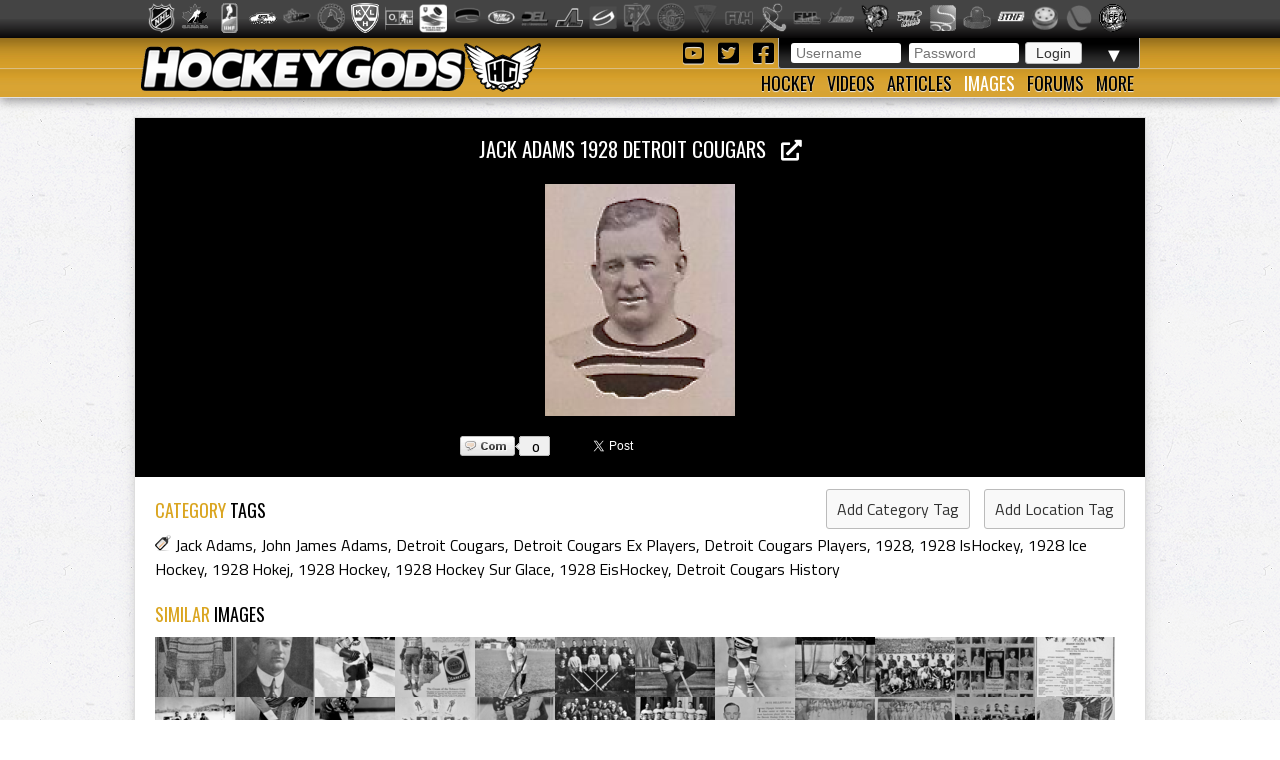

--- FILE ---
content_type: text/html; charset=utf-8
request_url: https://hockeygods.com/images/18801-Jack_Adams_1928_Detroit_Cougars
body_size: 7419
content:
<!DOCTYPE html>
<html>
  <head>
    <meta name='description' content="Jack Adams 1928 Detroit Cougars. HockeyGods strives to untie hockey fans from across the globe covering all types of hockey imaginable. Inform, Involve, Inspire!" />
    <meta name='keywords' content="Jack,Adams,John,James,Detroit,Cougars,Ex,Players,1928,IsHockey,Ice,Hockey,Hokej,Sur,Glace,EisHockey,History,hockeygods,hockeygod,hockey,gods,god,ice,field,history,sports,sport,nhl,world,news,blog,blogs,article,articles,current,videos" />

    <meta http-equiv="Content-Type" content="text/html; charset=UTF-8" />

<title>
    Jack Adams 1928 Detroit Cougars | HockeyGods
</title>

<link rel="icon" type="image/png" href="/assets/favicon-1479430ed50ae1392a74fb3b6d34fcd004260dd72d63479611ff350422af482f.png" />

<link rel="stylesheet" media="screen" href="/assets/application-6090b1cb86cebda56363e846956011cac91adfef5630f091c750f79502eb6f9f.css" />
<script src="/assets/application-56ad1899d5ab606b6ea00ee0fb9173cfbf1340371a761d6fbeb496fa0b6a871e.js"></script>

<link rel="preconnect" href="https://fonts.googleapis.com">
<link rel="preconnect" href="https://fonts.gstatic.com" crossorigin>
<link href="https://fonts.googleapis.com/css2?family=Oswald&family=Titillium+Web:wght@400;600&display=swap" rel="stylesheet">

<meta name="csrf-param" content="authenticity_token" />
<meta name="csrf-token" content="QBE4wDrKPenVQ9itHxWVINahk4cmc56hyL6AeyerAHHn7hg3PX0o8je0T1peXpbHfCosuSuy5MU5yuuCVHnI6A==" />

  <script type='text/javascript'>
    $(document).ready(function(){
      $("#tag_tokens").tokenInput("/tags.json", {
        crossDomain: false,
        prePopulate: $("#tag_tokens").data("pre"),
        theme: "facebook",
        hintText: "Start typing in the name of a tag",
        preventDuplicates: true,
        fontSize: '14px'
      });
    });
  </script>

  <script type="text/javascript">
    var _gaq = _gaq || [];
    _gaq.push(['_setAccount', 'UA-20738301-1']);
    _gaq.push(['_trackPageview']);
    (function() {
    var ga = document.createElement('script');
    ga.type = 'text/javascript';
    ga.async = true;
    ga.src = ('https:' == document.location.protocol ? 'https://ssl' : 'http://www') + '.google-analytics.com/ga.js';
    var s = document.getElementsByTagName('script')[0];
    s.parentNode.insertBefore(ga, s);
    })();
  </script>


  </head>

  <body>
    <div id='images_layout'>
      <h1 class='website_title' style='display:none'>Hockey Gods</h1>
      <div id='league_bar'>
        <ul id='league_list' class='centered'>
          <li class='li_break'></li>
        </ul>
      </div>

      <header>
<div id='inner_nav'>
<a href="https://hockeygods.com/"><img src="/assets/word_logo-35b48f3492c206c1e5abed921c2569c1c1992161e8b95b51fc1c0c0d2d326e3b.png" /></a>
<div id='top_nav'>
<div class='login_welcome'>
<form class="new_user_session" id="new_user_session" action="/user_sessions" accept-charset="UTF-8" method="post"><input name="utf8" type="hidden" value="&#x2713;" /><input type="hidden" name="authenticity_token" value="8LMHlE7Zrq/UCDbJ8ksoRE5dx5ZxfAQT/axEM7zL5/xXTCdjSW67tDb/oT6zACuj5NZ4qHy9fncM2C/KzxkvZQ==" />
  <div id='login'>
    <input placeholder="Username" type="text" name="user_session[username]" id="user_session_username" />
    <input placeholder="Password" type="password" name="user_session[password]" id="user_session_password" />
    <input type="submit" name="commit" value="Login" data-disable-with="Login" />
  </div>
</form>
<ul id='user_nav'>
<li class='arrow'>
▼
<ul class='child'>
<li><a class="nav_button" href="https://hockeygods.com/users/new">Sign Up</a></li>
<li><a class="nav_button" href="https://hockeygods.com/password_resets/new">Forgot Password?</a></li>
</ul>
</li>
</ul>
</div>
<div class='social_links'>
<a title="Check us out on YouTube!" target="_blank" href="https://www.youtube.com/worldwidehockeygods"><i class="fab fa-youtube-square fa-fw"></i>
</a><a title="Check us out on Twitter!" target="_blank" href="https://twitter.com/Hockey_Gods"><i class="fab fa-twitter-square fa-fw"></i>
</a><a title="Check us out on Facebook!" target="_blank" href="https://www.facebook.com/pages/HockeyGods/102603029811589"><i class="fab fa-facebook-square fa-fw"></i>
</a></div>
</div>
<ul id='bottom_nav'>
<li>
<a class="nav_button" href="https://hockeygods.com/hockeys">Hockey</a>
<ul class='child hockeys_nav'>
<li><a class="nav_button" href="https://hockeygods.com/hockeys/2-Air_Hockey">Air Hockey</a></li>
<li><a class="nav_button" href="https://hockeygods.com/hockeys/3-Ball_Hockey">Ball Hockey</a></li>
<li><a class="nav_button" href="https://hockeygods.com/hockeys/15-Bandy">Bandy</a></li>
<li><a class="nav_button" href="https://hockeygods.com/hockeys/4-Beach_Hockey">Beach Hockey</a></li>
<li><a class="nav_button" href="https://hockeygods.com/hockeys/11-Blind_Hockey">Blind Hockey</a></li>
<li><a class="nav_button" href="https://hockeygods.com/hockeys/5-Box_Hockey">Box Hockey</a></li>
<li><a class="nav_button" href="https://hockeygods.com/hockeys/20-Bubble_Dome_Hockey">Bubble/Dome Hockey</a></li>
<li><a class="nav_button" href="https://hockeygods.com/hockeys/7-Deck_Hockey">Deck Hockey</a></li>
<li><a class="nav_button" href="https://hockeygods.com/hockeys/6-Dek_Hockey">Dek Hockey</a></li>
<li><a class="nav_button" href="https://hockeygods.com/hockeys/43-Field_Hockey">Field Hockey</a></li>
<li><a class="nav_button" href="https://hockeygods.com/hockeys/10-Finger_Hockey">Finger Hockey</a></li>
<li><a class="nav_button" href="https://hockeygods.com/hockeys/1-Floor_Hockey">Floor Hockey</a></li>
<li><a class="nav_button" href="https://hockeygods.com/hockeys/8-Floorball">Floorball</a></li>
<li><a class="nav_button" href="https://hockeygods.com/hockeys/9-Gym_Hockey">Gym Hockey</a></li>
<li><a class="nav_button" href="https://hockeygods.com/hockeys/13-Ice_Hockey">Ice Hockey</a></li>
<li><a class="nav_button" href="https://hockeygods.com/hockeys/44-Ice_Polo">Ice Polo</a></li>
<li><a class="nav_button" href="https://hockeygods.com/hockeys/14-Inline_Hockey">Inline Hockey</a></li>
<li><a class="nav_button" href="https://hockeygods.com/hockeys/17-Lego_Hockey">Lego Hockey</a></li>
<li><a class="nav_button" href="https://hockeygods.com/hockeys/12-Nok_Hockey">Nok Hockey</a></li>
<li><a class="nav_button" href="https://hockeygods.com/hockeys/18-Power_Hockey">Power Hockey</a></li>
<li><a class="nav_button" href="https://hockeygods.com/hockeys/22-Quad_Roller_Hockey">Quad Roller Hockey </a></li>
<li><a class="nav_button" href="https://hockeygods.com/hockeys/21-Rossall_Hockey">Rossall Hockey</a></li>
<li><a class="nav_button" href="https://hockeygods.com/hockeys/23-Skateboard_Hockey">Skateboard Hockey</a></li>
<li><a class="nav_button" href="https://hockeygods.com/hockeys/27-Skater_Hockey">Skater Hockey</a></li>
<li><a class="nav_button" href="https://hockeygods.com/hockeys/35-Sledge___Sled_Hockey">Sledge - Sled Hockey</a></li>
<li><a class="nav_button" href="https://hockeygods.com/hockeys/31-Sponge_e__Hockey">Sponge(e) Hockey </a></li>
<li><a class="nav_button" href="https://hockeygods.com/hockeys/19-Table_Rod_Hockey">Table/Rod Hockey</a></li>
<li><a class="nav_button" href="https://hockeygods.com/hockeys/25-Underwater_Hockey">Underwater Hockey</a></li>
<li><a class="nav_button" href="https://hockeygods.com/hockeys/26-Underwater_Ice_Hockey">Underwater Ice Hockey</a></li>
<li><a class="nav_button" href="https://hockeygods.com/hockeys/16-Unicycle_Hockey">Unicycle Hockey</a></li>
<li class='nav_more'>
<span class="nav_button nav_more_text">Cousins</span>
<ul class='grandchild'>
<li><a class="nav_button" href="https://hockeygods.com/hockeys/39-Bando">Bando</a></li>
<li><a class="nav_button" href="https://hockeygods.com/hockeys/42-Beikou_Boikoo_Tarkbei">Beikou/Boikoo Tarkbei </a></li>
<li><a class="nav_button" href="https://hockeygods.com/hockeys/40-Broomball">Broomball</a></li>
<li><a class="nav_button" href="https://hockeygods.com/hockeys/47-Ganna_G__nna___isganna">Ganna/GÃ¤nna - isganna</a></li>
<li><a class="nav_button" href="https://hockeygods.com/hockeys/38-Hurling___Camogie">Hurling - Camogie</a></li>
<li><a class="nav_button" href="https://hockeygods.com/hockeys/41-Lacrosse_Baggataway">Lacrosse/Baggataway</a></li>
<li><a class="nav_button" href="https://hockeygods.com/hockeys/36-Palin___The_Chueca">Palin - The Chueca</a></li>
<li><a class="nav_button" href="https://hockeygods.com/hockeys/34-Rinkball">Rinkball</a></li>
<li><a class="nav_button" href="https://hockeygods.com/hockeys/45-Roller_Polo">Roller Polo</a></li>
<li><a class="nav_button" href="https://hockeygods.com/hockeys/46-Roller_Polo">Roller Polo</a></li>
<li><a class="nav_button" href="https://hockeygods.com/hockeys/33-Shinny___Shinney">Shinny - Shinney </a></li>
<li><a class="nav_button" href="https://hockeygods.com/hockeys/37-Shinty___Camanachd">Shinty - Camanachd </a></li>
</ul>
</li>
<li class='nav_more'>
<span class="nav_button nav_more_text">Others</span>
<ul class='grandchild'>
<li><a class="nav_button" href="https://hockeygods.com/hockeys/24-Beer_Hockey">Beer Hockey</a></li>
<li><a class="nav_button" href="https://hockeygods.com/hockeys/28-Hockey_Stick_Controversy">Hockey Stick Controversy</a></li>
<li><a class="nav_button" href="https://hockeygods.com/hockeys/30-Hockey_Stick_Galaxy">Hockey Stick Galaxy</a></li>
<li><a class="nav_button" href="https://hockeygods.com/hockeys/29-Planktonic_Hockey_Stick">Planktonic Hockey Stick</a></li>
<li><a class="nav_button" href="https://hockeygods.com/hockeys/32-Tonsil_Hockey">Tonsil Hockey</a></li>
</ul>
</li>
</ul>
</li>
<li>
<a class="nav_button" href="https://hockeygods.com/videos">Videos</a>
</li>
<li>
<a class="nav_button" href="https://hockeygods.com/blogs">Articles</a>
<ul class='child'>
<li><a class="nav_button" href="https://hockeygods.com/blog_categories/1-men-s-ice-hockey">Men&#39;s Ice Hockey</a></li>
<li><a class="nav_button" href="https://hockeygods.com/blog_categories/2-women-s-ice-hockey">Women&#39;s Ice Hockey</a></li>
<li><a class="nav_button" href="https://hockeygods.com/blog_categories/3-men-s-field-hockey">Men&#39;s Field Hockey</a></li>
<li><a class="nav_button" href="https://hockeygods.com/blog_categories/4-women-s-field-hockey">Women&#39;s Field Hockey</a></li>
<li><a class="nav_button" href="https://hockeygods.com/blog_categories/5-inline-hockey">Inline Hockey</a></li>
<li><a class="nav_button" href="https://hockeygods.com/blog_categories/6-roller-hockey">Roller Hockey</a></li>
<li><a class="nav_button" href="https://hockeygods.com/blog_categories/7-table-hockey">Table Hockey</a></li>
<li><a class="nav_button" href="https://hockeygods.com/blog_categories/8-ball-hockey">Ball Hockey</a></li>
<li><a class="nav_button" href="https://hockeygods.com/blog_categories/9-sledge-hockey">Sledge Hockey</a></li>
<li><a class="nav_button" href="https://hockeygods.com/blog_categories/10-floorball">Floorball</a></li>
</ul>
</li>
<li>
<a class="nav_button active" href="https://hockeygods.com/images">Images</a>
<ul class='child'>
<li><a class="nav_button" href="https://hockeygods.com/images">Latest</a></li>
<li><a class="nav_button" href="https://hockeygods.com/images?nav=popular">Popular</a></li>
<li><a class="nav_button" href="https://hockeygods.com/images?nav=commented">Commented</a></li>
<li><a class="nav_button" href="https://hockeygods.com/images?nav=search">Search</a></li>
</ul>
</li>
<li>
<a class="nav_button" href="https://hockeygods.com/forums">Forums</a>
</li>
<li>
<a class="nav_button nav_last" href="#">More</a>
<ul class='child last'>
<li><a class="nav_button" href="https://hockeygods.com/charities">Charities</a></li>
<li><a class="nav_button" href="https://hockeygods.com/sponsors">Sponsors</a></li>
<li><a class="nav_button" href="https://hockeygods.com/team">Team</a></li>
</ul>
</li>
</ul>
</div>
</header>


      <div class='flash_wrapper'>
        
      </div>

      <div id='main_body_wrap'>
        <div id='main_body'>
          

<div id='gallery'>
  <h1 class='main_title image_title'>
    <a target="_blank" title="View Full Size" href="/system/gallery_images/18801/original.png?1584564035">
      Jack Adams 1928 Detroit Cougars &nbsp;
      <i class="fas fa-external-link-alt"></i>
</a>  </h1>

  <div id='tagging_area'>
    <div id='drag' class='ui-widget-content'></div>

    <span id='tag_text'></span>

    <img alt="Jack Adams 1928 Detroit Cougars" src="/system/gallery_images/18801/normal.png?1584564035" />

    <div id='location_tags'>
    </div>
  </div>
</div>


<div id='social'>
  <div class='social_buttons'>
    <div class="comments_btn">
      <a href="#comments">
        <span class='comment_wrap'>
          <span class='comment_img'></span>
          <span class='comment_count'>0</span>
        </span>
      </a>
    </div>

    <div id="fb-root"></div>
<script>
  (function(d, s, id) {
    var js, fjs = d.getElementsByTagName(s)[0];
    if (d.getElementById(id)) return;
    js = d.createElement(s); js.id = id;
    js.src = "//connect.facebook.net/en_US/all.js#xfbml=1";
    fjs.parentNode.insertBefore(js, fjs);
  }(document, 'script', 'facebook-jssdk'));
</script>

<a href="https://twitter.com/share" class="twitter-share-button" data-via="Hockey_Gods" data-hashtags="hockeygods">Tweet</a>
<script>!function(d,s,id){var js,fjs=d.getElementsByTagName(s)[0];if(!d.getElementById(id)){js=d.createElement(s);js.id=id;js.src="//platform.twitter.com/widgets.js";fjs.parentNode.insertBefore(js,fjs);}}(document,"script","twitter-wjs");</script>

<div class="fb-like" data-send="true" data-layout="button_count" data-width="450" data-show-faces="true"></div>

  </div>

</div>

<div class='tags'>
  <h1 class="main_title">
    <span class='color_title'>CATEGORY</span>
    TAGS

    <div class='add_tag_btns'>
      <a id="add_cat_tag" class="btn" data-remote="true" href="https://hockeygods.com/images/18801-Jack_Adams_1928_Detroit_Cougars?nav=cat">Add Category Tag</a>
      <a id="add_loc_tag" class="btn" data-remote="true" href="https://hockeygods.com/images/18801-Jack_Adams_1928_Detroit_Cougars?nav=loc">Add Location Tag</a>
    </div>
  </h1>

  <span class="icon16 icon_tag"></span>

  












<a href="https://hockeygods.com/images?tag_tokens=Jack+Adams">Jack Adams</a>, <a href="https://hockeygods.com/images?tag_tokens=John+James+Adams">John James Adams</a>, <a href="https://hockeygods.com/images?tag_tokens=Detroit+Cougars">Detroit Cougars</a>, <a href="https://hockeygods.com/images?tag_tokens=Detroit+Cougars+Ex+Players">Detroit Cougars Ex Players</a>, <a href="https://hockeygods.com/images?tag_tokens=Detroit+Cougars+Players">Detroit Cougars Players</a>, <a href="https://hockeygods.com/images?tag_tokens=1928">1928</a>, <a href="https://hockeygods.com/images?tag_tokens=1928+IsHockey">1928 IsHockey</a>, <a href="https://hockeygods.com/images?tag_tokens=1928+Ice+Hockey">1928 Ice Hockey</a>, <a href="https://hockeygods.com/images?tag_tokens=1928+Hokej">1928 Hokej</a>, <a href="https://hockeygods.com/images?tag_tokens=1928+Hockey">1928 Hockey</a>, <a href="https://hockeygods.com/images?tag_tokens=1928+Hockey+Sur+Glace">1928 Hockey Sur Glace</a>, <a href="https://hockeygods.com/images?tag_tokens=1928+EisHockey">1928 EisHockey</a>, <a href="https://hockeygods.com/images?tag_tokens=Detroit+Cougars+History">Detroit Cougars History</a></div>

<div id="interact"></div>

<div id='similar_images' class='main_images'>
  <h1 class="main_title">
    <span class='color_title'>
      SIMILAR
    </span>
    IMAGES
  </h1>

      <a title="Similar Image: Red Horner 1928 Toronto Marlboros" href="https://hockeygods.com/images/24281-Red_Horner_1928_Toronto_Marlboros"><img class="img_thumb feed_img greyscale" src="/system/gallery_images/24281/thumb.png?1767048412" /></a>
      <a title="Similar Image: The Honourable Donat Raymond 1928 Montreal Maroons" href="https://hockeygods.com/images/24088-The_Honourable_Donat_Raymond_1928_Montreal_Maroons"><img class="img_thumb feed_img greyscale" src="/system/gallery_images/24088/thumb.png?1762535649" /></a>
      <a title="Similar Image: John Porter Team Canada Captain 1928 Winter Olympics in St. Moritz, Switzerland" href="https://hockeygods.com/images/23705-John_Porter_Team_Canada_Captain_1928_Winter_Olympics_in_St__Moritz__Switzerland"><img class="img_thumb feed_img greyscale" src="/system/gallery_images/23705/thumb.png?1751437451" /></a>
      <a title="Similar Image: Billy Burch 1928 New York Americans Captain in Lucky Strike Cigarettes Ad." href="https://hockeygods.com/images/23502-Billy_Burch_1928_New_York_Americans_Captain_in_Lucky_Strike_Cigarettes_Ad_"><img class="img_thumb feed_img greyscale" src="/system/gallery_images/23502/thumb.png?1744350235" /></a>
      <a title="Similar Image: Dhyan Chand 1928 Summer Olympics" href="https://hockeygods.com/images/23172-Dhyan_Chand_1928_Summer_Olympics"><img class="img_thumb feed_img greyscale" src="/system/gallery_images/23172/thumb.png?1735842664" /></a>
      <a title="Similar Image: Yale University Bulldogs Hockey Team 1928" href="https://hockeygods.com/images/23041-Yale_University_Bulldogs_Hockey_Team_1928"><img class="img_thumb feed_img greyscale" src="/system/gallery_images/23041/thumb.png?1731622693" /></a>
      <a title="Similar Image: Richard Cady 1928 Yale University Bulldogs" href="https://hockeygods.com/images/23040-Richard_Cady_1928_Yale_University_Bulldogs"><img class="img_thumb feed_img greyscale" src="/system/gallery_images/23040/thumb.png?1731619746" /></a>
      <a title="Similar Image: Fern Gillie 1928 Detroit Olympics" href="https://hockeygods.com/images/22984-Fern_Gillie_1928_Detroit_Olympics"><img class="img_thumb feed_img greyscale" src="/system/gallery_images/22984/thumb.png?1730181665" /></a>
      <a title="Similar Image: Herb Stuart 1928 Detroit Olympics" href="https://hockeygods.com/images/22983-Herb_Stuart_1928_Detroit_Olympics"><img class="img_thumb feed_img greyscale" src="/system/gallery_images/22983/thumb.png?1730179372" /></a>
      <a title="Similar Image: 1928 Summer Olympics Field Hockey Gold Medal Game" href="https://hockeygods.com/images/22762-1928_Summer_Olympics_Field_Hockey_Gold_Medal_Game"><img class="img_thumb feed_img greyscale" src="/system/gallery_images/22762/thumb.png?1722526675" /></a>
      <a title="Similar Image: New York Rangers 1928 Stanley Cup Champions" href="https://hockeygods.com/images/22269-New_York_Rangers_1928_Stanley_Cup_Champions"><img class="img_thumb feed_img greyscale" src="/system/gallery_images/22269/thumb.png?1707194881" /></a>
      <a title="Similar Image: National Hockey League 1928-29 Members - NHL Teams 1928" href="https://hockeygods.com/images/22132-National_Hockey_League_1928_29_Members___NHL_Teams_1928"><img class="img_thumb feed_img greyscale" src="/system/gallery_images/22132/thumb.png?1704215697" /></a>
      <a title="Similar Image: Detroit Cougars 1928-29 NHL" href="https://hockeygods.com/images/22063-Detroit_Cougars_1928_29_NHL"><img class="img_thumb feed_img greyscale" src="/system/gallery_images/22063/thumb.png?1702967341" /></a>
      <a title="Similar Image: Ganton Scott 1928 San Francisco Tigers / California Professional Hockey League" href="https://hockeygods.com/images/21984-Ganton_Scott_1928_San_Francisco_Tigers___California_Professional_Hockey_League"><img class="img_thumb feed_img greyscale" src="/system/gallery_images/21984/thumb.png?1700938938" /></a>
      <a title="Similar Image: Billy Burch 1928 New York Americans" href="https://hockeygods.com/images/21663-Billy_Burch_1928_New_York_Americans"><img class="img_thumb feed_img greyscale" src="/system/gallery_images/21663/thumb.png?1689547449" /></a>
      <a title="Similar Image: Ottawa Senators 1928 Ottawa Profesional Hockey Team" href="https://hockeygods.com/images/21413-Ottawa_Senators_1928_Ottawa_Profesional_Hockey_Team"><img class="img_thumb feed_img greyscale" src="/system/gallery_images/21413/thumb.png?1686795959" /></a>
      <a title="Similar Image: Cecil &quot;Babe&quot; Dye 1928 New York Americans" href="https://hockeygods.com/images/21412-Cecil__Babe__Dye_1928_New_York_Americans"><img class="img_thumb feed_img greyscale" src="/system/gallery_images/21412/thumb.png?1681061749" /></a>
      <a title="Similar Image: Trail Hockey Club 1928 Savage Cup, McBride Cup and Daily News Cup Champions" href="https://hockeygods.com/images/20960-Trail_Hockey_Club_1928_Savage_Cup__McBride_Cup_and_Daily_News_Cup_Champions"><img class="img_thumb feed_img greyscale" src="/system/gallery_images/20960/thumb.png?1668725579" /></a>
      <a title="Similar Image: Vernon Hockey Team 1928 Coy Cup Champions" href="https://hockeygods.com/images/20951-Vernon_Hockey_Team_1928_Coy_Cup_Champions"><img class="img_thumb feed_img greyscale" src="/system/gallery_images/20951/thumb.png?1668626564" /></a>
      <a title="Similar Image: Pete Bellefeuille 1928 Detroit Olympics  " href="https://hockeygods.com/images/20762-Pete_Bellefeuille_1928_Detroit_Olympics"><img class="img_thumb feed_img greyscale" src="/system/gallery_images/20762/thumb.png?1664519968" /></a>
      <a title="Similar Image: Cree Indian Hockey Team 1928" href="https://hockeygods.com/images/20660-Cree_Indian_Hockey_Team_1928"><img class="img_thumb feed_img greyscale" src="/system/gallery_images/20660/thumb.png?1660578924" /></a>
      <a title="Similar Image: Ojibway Indian Hockey Team 1928" href="https://hockeygods.com/images/20659-Ojibway_Indian_Hockey_Team_1928"><img class="img_thumb feed_img greyscale" src="/system/gallery_images/20659/thumb.png?1660577777" /></a>
      <a title="Similar Image: Courville Amateur Hockey Team 1928-29" href="https://hockeygods.com/images/20642-Courville_Amateur_Hockey_Team_1928_29"><img class="img_thumb feed_img greyscale" src="/system/gallery_images/20642/thumb.png?1660285813" /></a>
      <a title="Similar Image: Cyclone Wentworth drawing from 1928 Chicago Evening American Newspaper" href="https://hockeygods.com/images/20641-Cyclone_Wentworth_drawing_from_1928_Chicago_Evening_American_Newspaper"><img class="img_thumb feed_img greyscale" src="/system/gallery_images/20641/thumb.png?1660267489" /></a>
      <a title="Similar Image: Indigenous Hockey - Cree Hockey and Ojibwe Hockey Players 1928" href="https://hockeygods.com/images/20344-Indigenous_Hockey___Cree_Hockey_and_Ojibwe_Hockey_Players_1928"><img class="img_thumb feed_img greyscale" src="/system/gallery_images/20344/thumb.png?1652232203" /></a>
      <a title="Similar Image: Boston Bruins 1928-29" href="https://hockeygods.com/images/20309-Boston_Bruins_1928_29"><img class="img_thumb feed_img greyscale" src="/system/gallery_images/20309/thumb.png?1651700409" /></a>
      <a title="Similar Image: Alex Gray 1928 Toronto Maple Leafs" href="https://hockeygods.com/images/20193-Alex_Gray_1928_Toronto_Maple_Leafs"><img class="img_thumb feed_img greyscale" src="/system/gallery_images/20193/thumb.png?1647994332" /></a>
      <a title="Similar Image: Alfred &quot;Pit&quot; Lepine Montreal Canadiens Buckingham Cigarettes Ad 1928" href="https://hockeygods.com/images/19834-Alfred__Pit__Lepine_Montreal_Canadiens_Buckingham_Cigarettes_Ad_1928"><img class="img_thumb feed_img greyscale" src="/system/gallery_images/19834/thumb.png?1637345082" /></a>
      <a title="Similar Image: Gerry Lowrey 1928 Toronto Maple Leafs" href="https://hockeygods.com/images/19803-Gerry_Lowrey_1928_Toronto_Maple_Leafs"><img class="img_thumb feed_img greyscale" src="/system/gallery_images/19803/thumb.png?1646591725" /></a>
      <a title="Similar Image: Harvey Jackson 1928 Toronto Stock Yards &amp; Packers Hockey Team - Busher Jackson" href="https://hockeygods.com/images/19693-Harvey_Jackson_1928_Toronto_Stock_Yards___Packers_Hockey_Team___Busher_Jackson"><img class="img_thumb feed_img greyscale" src="/system/gallery_images/19693/thumb.png?1632937261" /></a>
      <a title="Similar Image: Stock Yards &amp; Packers Hockey Club 1928 Mercantile Hockey League - Aikenhead Cup" href="https://hockeygods.com/images/19692-Stock_Yards___Packers_Hockey_Club_1928_Mercantile_Hockey_League___Aikenhead_Cup"><img class="img_thumb feed_img greyscale" src="/system/gallery_images/19692/thumb.png?1632934969" /></a>
      <a title="Similar Image: Flat Walsh 1928 Montreal Maroons" href="https://hockeygods.com/images/19383-Flat_Walsh_1928_Montreal_Maroons"><img class="img_thumb feed_img greyscale" src="/system/gallery_images/19383/thumb.png?1608146020" /></a>
      <a title="Similar Image: New South Wales Hockey Team 1928" href="https://hockeygods.com/images/19380-New_South_Wales_Hockey_Team_1928"><img class="img_thumb feed_img greyscale" src="/system/gallery_images/19380/thumb.png?1608111032" /></a>
      <a title="Similar Image: Pudge MacKenzie 1928 Marquette University Hockey Team" href="https://hockeygods.com/images/19362-Pudge_MacKenzie_1928_Marquette_University_Hockey_Team"><img class="img_thumb feed_img greyscale" src="/system/gallery_images/19362/thumb.png?1606584867" /></a>
      <a title="Similar Image: Merlyn &quot;Bill&quot; Phillips 1928 Montreal Maroons  " href="https://hockeygods.com/images/19353-Merlyn__Bill__Phillips_1928_Montreal_Maroons"><img class="img_thumb feed_img greyscale" src="/system/gallery_images/19353/thumb.png?1606182825" /></a>
      <a title="Similar Image: Harvard University Hockey Team 1928 Harvard Crimson Hockey" href="https://hockeygods.com/images/18983-Harvard_University_Hockey_Team_1928_Harvard_Crimson_Hockey"><img class="img_thumb feed_img greyscale" src="/system/gallery_images/18983/thumb.png?1588660156" /></a>
</div>

<div id='image_info'>
  <h1 class="main_title">
    IMAGE
    <span class='color_title'>
      INFORMATION
    </span>
  </h1>

  <a class="edit_icon_link" data-remote="true" href="https://hockeygods.com/images/18801-Jack_Adams_1928_Detroit_Cougars?nav=inf">Edit</a>

  <div class='upload'>
    Uploaded By: <b><a href="https://hockeygods.com/users/13">PRESIDENT</a></b>
    on <b>March 18th, 2020</b>
  </div>

    <div class='description'>
      <p>Jack Adams 1928 
<br />Detroit Cougars
<br />NHL</p>
    </div>

  <div class='source'>

  </div>
</div>

<h1 id='com_count' class='main_title'>
  <span class='color_title'>
    0
  </span>
  COMMENTS
</h1>

<div id="comments" class='comments_body'>
    <div class='no_data'>
      No comments have been made yet.
    </div>
</div>


<h1 class='main_title'>
  LEAVE A
  <span class='color_title'>COMMENT</span>
</h1>
<div id='new_comment_form'>
    <div class='no_data'>
      Please login to comment. Click
      <a href="https://hockeygods.com/users/new">here</a> to sign up. It's quick, easy and free!
    </div>
</div>

<script type='text/javascript'>
  var comment_options = {
    'maxCharacterSize': 500,
    'warningNumber': 498,
  };
  $('#comment_content').textareaCount(comment_options);
</script>


        </div>
      </div>
    </div>

    <footer>
      <div class="footer_inner">
        <div class='right'>
<a href="https://hockeygods.com/privacy">Privacy</a>
&nbsp;|&nbsp;
Send Hockey info to us at
<span class='info_email'></span>
</div>
<div class='left'>
Copyright &copy;
2026
HockeyGods.com
&nbsp;|&nbsp;
A
<a href="https://kainage.com">Kainage</a>
Production
</div>

      </div>
    </footer>
  </body>
</html>
